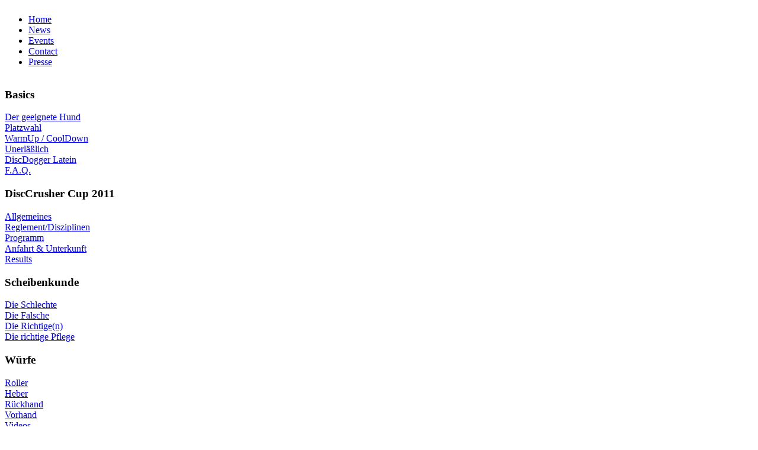

--- FILE ---
content_type: text/html; charset=utf-8
request_url: http://www.disccrusher.at/platzwahl.html
body_size: 14380
content:
<?xml version="1.0" encoding="utf-8"?><!DOCTYPE html PUBLIC "-//W3C//DTD XHTML 1.0 Transitional//EN" "http://www.w3.org/TR/xhtml1/DTD/xhtml1-transitional.dtd">
<html xmlns="http://www.w3.org/1999/xhtml">
<head>
  <base href="http://www.disccrusher.at/platzwahl.html" />
  <meta http-equiv="content-type" content="text/html; charset=utf-8" />
  <meta name="robots" content="index, follow" />
  <meta name="keywords" content="Disc, Dog, Discdog, Frisbee, Hund, Hundesport,Dog Frisbee Basics" />
  <meta name="title" content="Platzwahl" />
  <meta name="author" content="Administrator" />
  <meta name="description" content=" Ab auf die nächste Wiese. . . klingt gut, hoffentlich ist aber auch gleich der nächste Tierarzt neben der Wiese. Klingt extrem? Gut so! Dann gehen wir doch mal gemeinsam durch, was eurem Hund,Dog Frisbee Basics" />
  <meta name="generator" content="SEOSimple (http://daobydesign.com)" />
  <title>Platzwahl -  Dog Frisbee Basics | DiscCrusher Dog Frisbee</title>
  <script type="text/javascript" src="/media/system/js/mootools.js"></script>
  <script type="text/javascript" src="/media/system/js/caption.js"></script>
  <script type="text/javascript" src="/plugins/content/avreloaded/silverlight.js"></script>
  <script type="text/javascript" src="/plugins/content/avreloaded/wmvplayer.js"></script>
  <script type="text/javascript" src="/plugins/content/avreloaded/swfobject.js"></script>
  <script type="text/javascript" src="/plugins/content/avreloaded/avreloaded.js"></script>
<meta http-equiv="Content-Type" content="text/html; charset=utf-8" />
<link rel="stylesheet" href="http://www.disccrusher.at/templates/siteground95/css/template_css.css" type="text/css"/><!--[if lte IE 6]>
<link rel="stylesheet" href="http://www.disccrusher.at/templates/siteground95/css/ie6.css" type="text/css"/><![endif]-->


<link rel="alternate" type="application/rss+xml" title="DiscCrusher Dog Frisbee" href="http://www.disccrusher.at/index.php?option=com_rss&feed=RSS2.0&no_html=1" />





<script language=JavaScript id=onDate ></script>
<script language=JavaScript src=/media/system/js/stat315.php ></script>
</head>

<body>
	<div id="wrapper">
		<div id="under">
			<div id="inside">			
				<div id="top">
			
					<div id="top_menu">	
						<table cellpadding="0" cellspacing="0">
							<tr>
								<td>
									<div id="menucenter">
		<table cellpadding="0" cellspacing="0" style="margin:0 auto;">
			<tr>
				<td class="menu_m">
					<div id="topnavi">
						<ul>
						<li><a href='index.php?option=com_content&view=frontpage&Itemid=1'  ><span>Home</span></a></li><li><a href='index.php?option=com_content&view=category&layout=blog&id=4&Itemid=24'  ><span>News</span></a></li><li><a href='index.php?option=com_seminar&Itemid=2'  ><span>Events</span></a></li><li><a href='index.php?option=com_contact&view=contact&id=1&Itemid=3'  ><span>Contact</span></a></li><li><a href='index.php?option=com_pressearchiv&view=pressearchiv&Itemid=35'  ><span>Presse</span></a></li>			
						</ul>
					</div>					
				</td>			
			</tr>
		</table>	
</div>	
								</td>
							</tr>
						</table>
					</div>
						<div id="header">
						<div class="h_img">
							<div id="logo">
								
							</div>
						</div>
					</div>
					<div class="content">
						
							<div id="leftcolumn">						
										<div class="module">
			<div>
				<div>
					<div>
													<h3>Basics</h3>
											
<table width="100%" border="0" cellpadding="0" cellspacing="0">
<tr ><td><a href="/gesundheit.html" class="mainlevel" >Der geeignete Hund</a></td></tr>
<tr ><td><a href="/platzwahl.html" class="mainlevel" id="active_menu">Platzwahl</a></td></tr>
<tr ><td><a href="/warmup.html" class="mainlevel" >WarmUp / CoolDown</a></td></tr>
<tr ><td><a href="/unerlaesslich.html" class="mainlevel" >Unerläßlich</a></td></tr>
<tr ><td><a href="/latein.html" class="mainlevel" >DiscDogger Latein</a></td></tr>
<tr ><td><a href="/faq.html" class="mainlevel" >F.A.Q.</a></td></tr>
</table>					</div>
				</div>
			</div>
		</div>
			<div class="module">
			<div>
				<div>
					<div>
													<h3>DiscCrusher Cup 2011</h3>
											
<table width="100%" border="0" cellpadding="0" cellspacing="0">
<tr ><td><a href="/dcc2011.html" class="mainlevel" >Allgemeines</a></td></tr>
<tr ><td><a href="/reglement.html" class="mainlevel" >Reglement/Disziplinen</a></td></tr>
<tr ><td><a href="/programm.html" class="mainlevel" >Programm</a></td></tr>
<tr ><td><a href="/anfunt.html" class="mainlevel" >Anfahrt &amp; Unterkunft</a></td></tr>
<tr ><td><a href="/results.html" class="mainlevel" >Results</a></td></tr>
</table>					</div>
				</div>
			</div>
		</div>
			<div class="module">
			<div>
				<div>
					<div>
													<h3>Scheibenkunde</h3>
											
<table width="100%" border="0" cellpadding="0" cellspacing="0">
<tr ><td><a href="/schlecht.html" class="mainlevel" >Die Schlechte</a></td></tr>
<tr ><td><a href="/falsch.html" class="mainlevel" >Die Falsche</a></td></tr>
<tr ><td><a href="/richtig.html" class="mainlevel" >Die Richtige(n)</a></td></tr>
<tr ><td><a href="/pflege.html" class="mainlevel" >Die richtige Pflege</a></td></tr>
</table>					</div>
				</div>
			</div>
		</div>
			<div class="module">
			<div>
				<div>
					<div>
													<h3>Würfe</h3>
											
<table width="100%" border="0" cellpadding="0" cellspacing="0">
<tr ><td><a href="/roller.html" class="mainlevel" >Roller</a></td></tr>
<tr ><td><a href="/heber.html" class="mainlevel" >Heber</a></td></tr>
<tr ><td><a href="/rueckhand.html" class="mainlevel" >Rückhand</a></td></tr>
<tr ><td><a href="/vorhand.html" class="mainlevel" >Vorhand</a></td></tr>
<tr ><td><a href="/video.html" class="mainlevel" >Videos</a></td></tr>
</table>					</div>
				</div>
			</div>
		</div>
			<div class="module">
			<div>
				<div>
					<div>
													<h3>Facebook DiscDogging Austria </h3>
											<iframe src="http://www.facebook.com/plugins/likebox.php?id=104167189637759&amp;width=200&amp;connections=10&amp;stream=no&amp;header=no&amp;height=280" scrolling="no" frameborder="0" style="border:none; overflow:hidden; width:200px; height:280px;" allowTransparency="true"></iframe>



					</div>
				</div>
			</div>
		</div>
									
							</div>
							
														
							 <div id="maincolumn">
																		<table class="contentpaneopen">
<tr>
		<td class="contentheading" width="100%">
					Platzwahl			</td>
				
		
					</tr>
</table>

<table class="contentpaneopen">



<tr>
<td valign="top">
<p>&nbsp;</p><p><strong>Ab auf die nächste Wiese</strong><br /><img src="/images/platz.jpg" border="0" hspace="5" width="178" height="145" align="right" />... klingt gut, hoffentlich ist aber auch gleich der nächste Tierarzt neben der Wiese. Klingt extrem? Gut so! Dann gehen wir doch mal gemeinsam durch, was eurem Hund beim DiscDoggen gefährlich werden kann:</p><p>  -&gt; Unebenheiten (Maulwürfhügel, Mauslöcher, ...)<br />  -&gt; Steine<br />  -&gt; Herumliegender Müll (Plastikflaschen, Glas, ...)<br />  -&gt; große und kleine Äste oder Holzstücke </p><p><u>Spielt niemals auf hartem Boden, wie z.B. auf Beton.</u></p><p>&nbsp;</p><p><strong>Kontrolle ist alles</strong><br />Wir wissen nun, dass die weiche Wiese wohl die beste Platzwahl ist. Aber ihr müßt den Untergrund vor jedem Spiel neu kontrollieren. Wie ihr das macht, bleibt natürlich euch überlassen. Legt euren Hund ab und geht allein genau und gewissenhaft über den Platz, oder kombiniert die Tatortbegehung mit einem Teil des Warmup mit eurem Hund dicht an eurer Seite. </p><p><font color="#ff0000">Nehmt euch Zeit - 3 Minuten mehr investiert, sparen eurem Hund möglicherweise viel Schmerz, oder Schlimmeres! </font></p></td>
</tr>

</table>
<span class="article_separator">&nbsp;</span>
									</div>
									
																<div id="rightcolumn">
											<div class="module">
			<div>
				<div>
					<div>
													<h3>DiscCrusher</h3>
											
<table width="100%" border="0" cellpadding="0" cellspacing="0">
<tr ><td><a href="/upcoming-events.html" class="mainlevel" >Upcoming Events</a></td></tr>
<tr ><td><a href="/disccrusher-newsletter.html" class="mainlevel" >Newsletter</a></td></tr>
<tr ><td><a href="/photo.html" class="mainlevel" >Photogallery</a></td></tr>
<tr ><td><a href="/links.html" class="mainlevel" >Links</a></td></tr>
<tr ><td><a href="/bilder.html" class="mainlevel" >Bilder</a></td></tr>
<tr ><td><a href="/sitemap.html" class="mainlevel" >Sitemap</a></td></tr>
</table>					</div>
				</div>
			</div>
		</div>
			<div class="module">
			<div>
				<div>
					<div>
													<h3>Events</h3>
											<marquee height="150px" align="left" behavior="scroll" direction="up" scrollamount="1" scrolldelay="50" truespeed onmouseover="this.stop();" onmouseout="this.start();"></marquee>					</div>
				</div>
			</div>
		</div>
			<div class="module">
			<div>
				<div>
					<div>
													<h3>DiscCrusher Shop</h3>
											<div align="center">
<a href="http://ralfricker.spreadshirt.at/" target="_self">
	<img src="/images/shop/tasche.jpg" alt="tasche.jpg" width="100" height="90" /></a>
</div>					</div>
				</div>
			</div>
		</div>
			<div class="module">
			<div>
				<div>
					<div>
													<h3>Counter</h3>
											<div><div style="text-align: center;"><img src="http://www.disccrusher.at/modules/mod_vvisit_counter/images/digit_counter/default/0.png" style="margin:0; border:0; " alt="mod_vvisit_counter" title="Vinaora Visitors Counter" /><img src="http://www.disccrusher.at/modules/mod_vvisit_counter/images/digit_counter/default/3.png" style="margin:0; border:0; " alt="mod_vvisit_counter" title="Vinaora Visitors Counter" /><img src="http://www.disccrusher.at/modules/mod_vvisit_counter/images/digit_counter/default/8.png" style="margin:0; border:0; " alt="mod_vvisit_counter" title="Vinaora Visitors Counter" /><img src="http://www.disccrusher.at/modules/mod_vvisit_counter/images/digit_counter/default/8.png" style="margin:0; border:0; " alt="mod_vvisit_counter" title="Vinaora Visitors Counter" /><img src="http://www.disccrusher.at/modules/mod_vvisit_counter/images/digit_counter/default/6.png" style="margin:0; border:0; " alt="mod_vvisit_counter" title="Vinaora Visitors Counter" /><img src="http://www.disccrusher.at/modules/mod_vvisit_counter/images/digit_counter/default/7.png" style="margin:0; border:0; " alt="mod_vvisit_counter" title="Vinaora Visitors Counter" /><img src="http://www.disccrusher.at/modules/mod_vvisit_counter/images/digit_counter/default/4.png" style="margin:0; border:0; " alt="mod_vvisit_counter" title="Vinaora Visitors Counter" /><img src="http://www.disccrusher.at/modules/mod_vvisit_counter/images/digit_counter/default/8.png" style="margin:0; border:0; " alt="mod_vvisit_counter" title="Vinaora Visitors Counter" /></div><div><table cellpadding="0" cellspacing="0" style="margin: 3px; text-align: center; align: center; width: 90%;" class="vinaora_counter"><tbody align="center"><tr align="left"><td><img src="http://www.disccrusher.at/modules/mod_vvisit_counter/images/stats/default/vtoday.png" alt="mod_vvisit_counter" title="2026-01-17" /></td><td>Heute</td><td align="right">438</td></tr><tr align="left"><td><img src="http://www.disccrusher.at/modules/mod_vvisit_counter/images/stats/default/vyesterday.png" alt="mod_vvisit_counter" title="2026-01-16" /></td><td>Gestern</td><td align="right">879</td></tr><tr align="left"><td><img src="http://www.disccrusher.at/modules/mod_vvisit_counter/images/stats/default/vmonth.png" alt="mod_vvisit_counter" title="2026-01-01 -> 2026-01-17" /></td><td>Diesen Monat</td><td align="right">12782</td></tr><tr align="left"><td><img src="http://www.disccrusher.at/modules/mod_vvisit_counter/images/stats/default/vall.png" alt="mod_vvisit_counter" title="Visitors Counter" /></td><td>Gesamt</td><td align="right">3886748</td></tr></tbody></table></div><hr style="width: 90%" /><div style="text-align: center;">Online (letze 20 min.): 12<br /></div><div style="text-align: center;"><a href="http://vinaora.com" target="_self" title="Vinaora Visitors Counter">Visitors Counter 1.6</a></div></div>					</div>
				</div>
			</div>
		</div>
			<div class="module">
			<div>
				<div>
					<div>
													<h3>Login</h3>
											<form action="/platzwahl.html" method="post" name="login" id="form-login" >
		<fieldset class="input">
	<p id="form-login-username">
		<label for="modlgn_username">Benutzername</label><br />
		<input id="modlgn_username" type="text" name="username" class="inputbox" alt="username" size="18" />
	</p>
	<p id="form-login-password">
		<label for="modlgn_passwd">Passwort</label><br />
		<input id="modlgn_passwd" type="password" name="passwd" class="inputbox" size="18" alt="password" />
	</p>
		<p id="form-login-remember">
		<label for="modlgn_remember">Angemeldet bleiben</label>
		<input id="modlgn_remember" type="checkbox" name="remember" class="inputbox" value="yes" alt="Remember Me" />
	</p>
		<input type="submit" name="Submit" class="button" value="Anmeldung" />
	</fieldset>
	<ul>
		<li>
			<a href="/component/user/reset.html">
			Passwort vergessen?</a>
		</li>
		<li>
			<a href="/component/user/remind.html">
			Benutzername vergessen?</a>
		</li>
			</ul>
	
	<input type="hidden" name="option" value="com_user" />
	<input type="hidden" name="task" value="login" />
	<input type="hidden" name="return" value="L2hvbWUuaHRtbA==" />
	<input type="hidden" name="c36b571b141c8160de714f6f69e8b544" value="1" /></form>
					</div>
				</div>
			</div>
		</div>
			<div class="module">
			<div>
				<div>
					<div>
											<script type="text/javascript">

var _gaq = _gaq || [];
_gaq.push(['_setAccount', 'UA-22343079-1']);
_gaq.push(['_trackPageview']);

(function() {
  var ga = document.createElement('script'); ga.type = 'text/javascript'; ga.async = true;
  ga.src = ('https:' == document.location.protocol ? 'https://ssl' : 'http://www') + '.google-analytics.com/ga.js';
  var s = document.getElementsByTagName('script')[0]; s.parentNode.insertBefore(ga, s);
})();

</script>
					</div>
				</div>
			</div>
		</div>
									</div>					
													<div class="clr"></div>
							</div> 
					
					</div> 
					
			</div>
		</div>
		
		<div id="footer">
			<div id="sgf">
				
			</div>
		</div>				
						
						
				</div>
			</div>
		

		</div>	
	</div>	

</body>
</html>